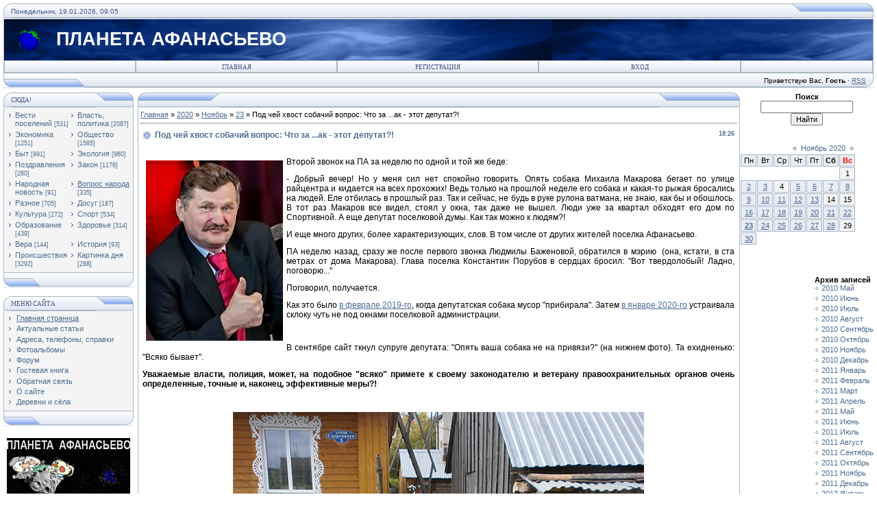

--- FILE ---
content_type: text/html; charset=UTF-8
request_url: https://afanasyevo.ucoz.ru/news/pod_chej_khvost_sobachij_vopros_chto_za_ak_ehtot_deputat/2020-11-23-12667
body_size: 15406
content:
<!DOCTYPE html>
<html>
<head>
<script type="text/javascript" src="/?z%3B%5EvThFAZFunMwB%3BtLnQnEm4W9vq7gzTqimDHVQTTVLWJjHUy7scw4kLWHl%3BcBEmG3mR5mLXDZqIZ5Y3KWEdMFWvDBXxg%3BEnp9lw5aUhjHNm9BILJC%3BZdmXBD38hgsyE1fUp6x4hOyBXTePj1ymlQuSREe3ZleKQpUKRtQsRNX6WNpF23uYTk4T6C4swURG05dY71nVfuDpL4cSTCd%3BaqpcwnfAVgtio"></script>
	<script type="text/javascript">new Image().src = "//counter.yadro.ru/hit;ucoznet?r"+escape(document.referrer)+(screen&&";s"+screen.width+"*"+screen.height+"*"+(screen.colorDepth||screen.pixelDepth))+";u"+escape(document.URL)+";"+Date.now();</script>
	<script type="text/javascript">new Image().src = "//counter.yadro.ru/hit;ucoz_desktop_ad?r"+escape(document.referrer)+(screen&&";s"+screen.width+"*"+screen.height+"*"+(screen.colorDepth||screen.pixelDepth))+";u"+escape(document.URL)+";"+Date.now();</script>
<meta http-equiv="content-type" content="text/html; charset=UTF-8">
<title>Под чей хвост собачий вопрос: Что за ...ак - этот депутат?! - 23 Ноября 2020 - ПЛАНЕТА АФАНАСЬЕВО</title>

<link type="text/css" rel="StyleSheet" href="/.s/src/css/121.css" />
<script type="text/javascript">function chbg(t,f){if (f==1){t.style.background="url('/.s/t/121/1.gif')";}else {t.style.background="url('/.s/t/121/2.gif')";}}</script>
 

	<link rel="stylesheet" href="/.s/src/base.min.css" />
	<link rel="stylesheet" href="/.s/src/layer7.min.css" />

	<script src="/.s/src/jquery-1.12.4.min.js"></script>
	
	<script src="/.s/src/uwnd.min.js"></script>
	<script src="//s730.ucoz.net/cgi/uutils.fcg?a=uSD&ca=2&ug=999&isp=0&r=0.0989237985766245"></script>
	<link rel="stylesheet" href="/.s/src/ulightbox/ulightbox.min.css" />
	<link rel="stylesheet" href="/.s/src/social.css" />
	<script src="/.s/src/ulightbox/ulightbox.min.js"></script>
	<script>
/* --- UCOZ-JS-DATA --- */
window.uCoz = {"uLightboxType":1,"ssid":"206057223315363070565","sign":{"5458":"Следующий","7287":"Перейти на страницу с фотографией.","5255":"Помощник","7253":"Начать слайд-шоу","7254":"Изменить размер","7252":"Предыдущий","3125":"Закрыть","7251":"Запрошенный контент не может быть загружен. Пожалуйста, попробуйте позже."},"language":"ru","module":"news","country":"US","site":{"host":"afanasyevo.ucoz.ru","id":"0afanasyevo","domain":null},"layerType":7};
/* --- UCOZ-JS-CODE --- */

		function eRateEntry(select, id, a = 65, mod = 'news', mark = +select.value, path = '', ajax, soc) {
			if (mod == 'shop') { path = `/${ id }/edit`; ajax = 2; }
			( !!select ? confirm(select.selectedOptions[0].textContent.trim() + '?') : true )
			&& _uPostForm('', { type:'POST', url:'/' + mod + path, data:{ a, id, mark, mod, ajax, ...soc } });
		}

		function updateRateControls(id, newRate) {
			let entryItem = self['entryID' + id] || self['comEnt' + id];
			let rateWrapper = entryItem.querySelector('.u-rate-wrapper');
			if (rateWrapper && newRate) rateWrapper.innerHTML = newRate;
			if (entryItem) entryItem.querySelectorAll('.u-rate-btn').forEach(btn => btn.remove())
		}
 function uSocialLogin(t) {
			var params = {"vkontakte":{"width":790,"height":400},"facebook":{"width":950,"height":520},"ok":{"width":710,"height":390},"google":{"height":600,"width":700},"yandex":{"width":870,"height":515}};
			var ref = escape(location.protocol + '//' + ('afanasyevo.ucoz.ru' || location.hostname) + location.pathname + ((location.hash ? ( location.search ? location.search + '&' : '?' ) + 'rnd=' + Date.now() + location.hash : ( location.search || '' ))));
			window.open('/'+t+'?ref='+ref,'conwin','width='+params[t].width+',height='+params[t].height+',status=1,resizable=1,left='+parseInt((screen.availWidth/2)-(params[t].width/2))+',top='+parseInt((screen.availHeight/2)-(params[t].height/2)-20)+'screenX='+parseInt((screen.availWidth/2)-(params[t].width/2))+',screenY='+parseInt((screen.availHeight/2)-(params[t].height/2)-20));
			return false;
		}
		function TelegramAuth(user){
			user['a'] = 9; user['m'] = 'telegram';
			_uPostForm('', {type: 'POST', url: '/index/sub', data: user});
		}
function loginPopupForm(params = {}) { new _uWnd('LF', ' ', -250, -100, { closeonesc:1, resize:1 }, { url:'/index/40' + (params.urlParams ? '?'+params.urlParams : '') }) }
/* --- UCOZ-JS-END --- */
</script>

	<style>.UhideBlock{display:none; }</style>
</head>

<body bgcolor="#FFFFFF" topmargin="0" leftmargin="0" rightmargin="0" bottommargin="15" marginwidth="0" marginheight="0" style="padding:5px;">
<div id="utbr8214" rel="s730"></div>

<!--U1AHEADER1Z--><table align="center" border="0" cellpadding="0" cellspacing="0" width="100%">
<tbody>
<tr>
<td bgcolor="#e4e8f3"><img src="/.s/t/121/3.gif" border="0" width="11" height="21"></td>
<td class="copy" background="/.s/t/121/4.gif" bgcolor="#e4e8f3" width="95%"><span style="color: rgb(68, 85, 136);">Понедельник, 19.01.2026, 09:05</span></td>
<td bgcolor="#e4e8f3"><img src="/.s/t/121/5.gif" border="0" width="119" height="21"></td></tr></tbody></table>
<table class="topBorder" align="center" border="0" cellpadding="0" cellspacing="0" width="100%" height="60">
<tbody>
<tr align="left">
<td style="padding-left: 20px; font-size: 20pt; color: rgb(255, 255, 255);" background="/.s/t/121/6.gif" bgcolor="#03276e"><img style="position: absolute;" alt="" src="/21.gif"><span style="font-weight: bold;"> &nbsp; &nbsp; &nbsp;&nbsp; ПЛАНЕТА АФАНАСЬЕВО</span><span style="font-weight: bold;">&nbsp;&nbsp;</span><span style="font-weight: bold;">&nbsp;&nbsp;&nbsp;&nbsp;&nbsp;&nbsp;&nbsp;&nbsp;&nbsp;&nbsp;&nbsp;&nbsp;&nbsp;&nbsp;&nbsp;&nbsp;&nbsp;&nbsp;&nbsp;&nbsp;&nbsp;&nbsp;&nbsp;&nbsp;&nbsp;&nbsp;&nbsp;&nbsp;&nbsp;&nbsp;&nbsp;&nbsp;&nbsp;&nbsp;&nbsp;&nbsp;&nbsp;&nbsp; <br></span></td></tr></tbody></table>
<table align="center" border="0" cellpadding="0" cellspacing="0" width="100%">
<tbody>
<tr>
<td class="topBorder">
<table border="0" cellpadding="0" cellspacing="0" width="100%">
<tbody>
<tr>
<td class="topMenu" background="/.s/t/121/2.gif" width="15%"><img src="/.s/t/121/7.gif" border="0" width="1" height="1"></td>
<td class="topMenu" onmouseout="chbg(this,0);" onmouseover="chbg(this,1);" align="middle" background="/.s/t/121/2.gif" width="23%"><a class="menu1" href="http://afanasyevo.ucoz.ru/"><!--<s5176>-->Главная<!--</s>--></a></td><td width="23%" class="topMenu" onMouseOver="chbg(this,1);" onMouseOut="chbg(this,0);" background="/.s/t/121/2.gif" align="center"><a class="menu1" href="/register"><!--<s3089>-->Регистрация<!--</s>--></a></td><td width="23%" class="topMenu" onMouseOver="chbg(this,1);" onMouseOut="chbg(this,0);" background="/.s/t/121/2.gif" align="center"><a class="menu1" href="javascript:;" rel="nofollow" onclick="loginPopupForm(); return false;"><!--<s3087>-->Вход<!--</s>--></a></td>
<td class="topMenu" background="/.s/t/121/2.gif" width="15%"><img src="/.s/t/121/7.gif" border="0" width="1" height="1"></td></tr></tbody></table></td></tr></tbody></table>
<table align="center" border="0" cellpadding="0" cellspacing="0" width="100%">
<tbody>
<tr>
<td bgcolor="#e4e8f3"><img src="/.s/t/121/8.gif" border="0" width="119" height="21"></td>
<td class="copy" align="right" background="/.s/t/121/4.gif" bgcolor="#e4e8f3" width="95%"><!--<s5212>-->Приветствую Вас<!--</s>-->, <b>Гость</b> · <a href="https://afanasyevo.ucoz.ru/news/rss/">RSS</a></td>
<td bgcolor="#e4e8f3"><img src="/.s/t/121/9.gif" border="0" width="11" height="21"></td></tr></tbody></table><!--/U1AHEADER1Z-->
<div style="padding:3px"></div>
<!-- <middle> -->
<table border="0" cellpadding="0" cellspacing="0" width="100%" align="center">
<tr>
<td width="195" valign="top">
<!--U1CLEFTER1Z--><!-- <block7680> -->
<!--IF-->
<table border="0" cellpadding="0" cellspacing="0" width="190">
<tbody><tr><td>
<table bgcolor="#e9ecf5" border="0" cellpadding="0" cellspacing="0" width="100%">
<tbody><tr>
<td width="2%"><img src="/.s/t/121/3.gif" border="0" height="21" width="11"></td>
<td background="/.s/t/121/4.gif" width="70%"><div class="blockTitle"><!-- <bt> -->СЮДА!<!-- </bt> --></div></td>
<td width="28%"><img src="/.s/t/121/10.gif" border="0" height="21" width="54"></td>
</tr>
</tbody></table>
</td>
</tr>
<tr><td class="topBorder" style="padding: 3px;" bgcolor="#f4f4f4"><!-- <bc> --><table border="0" cellspacing="1" cellpadding="0" width="100%" class="catsTable"><tr>
					<td style="width:50%" class="catsTd" valign="top" id="cid1">
						<a href="/news/vesti_afanasevskogo_gorodskogo_poselenija/1-0-1" class="catName">Вести  поселений</a>  <span class="catNumData" style="unicode-bidi:embed;">[531]</span> 
					</td>
					<td style="width:50%" class="catsTd" valign="top" id="cid2">
						<a href="/news/vlast_politika/1-0-2" class="catName">Власть, политика</a>  <span class="catNumData" style="unicode-bidi:embed;">[2087]</span> 
					</td></tr><tr>
					<td style="width:50%" class="catsTd" valign="top" id="cid3">
						<a href="/news/ehkonomika/1-0-3" class="catName">Экономика</a>  <span class="catNumData" style="unicode-bidi:embed;">[1251]</span> 
					</td>
					<td style="width:50%" class="catsTd" valign="top" id="cid4">
						<a href="/news/obshhestvo/1-0-4" class="catName">Общество</a>  <span class="catNumData" style="unicode-bidi:embed;">[1585]</span> 
					</td></tr><tr>
					<td style="width:50%" class="catsTd" valign="top" id="cid5">
						<a href="/news/byt/1-0-5" class="catName">Быт</a>  <span class="catNumData" style="unicode-bidi:embed;">[991]</span> 
					</td>
					<td style="width:50%" class="catsTd" valign="top" id="cid6">
						<a href="/news/ehkologija/1-0-6" class="catName">Экология</a>  <span class="catNumData" style="unicode-bidi:embed;">[960]</span> 
					</td></tr><tr>
					<td style="width:50%" class="catsTd" valign="top" id="cid7">
						<a href="/news/pozdravlenija/1-0-7" class="catName">Поздравления</a>  <span class="catNumData" style="unicode-bidi:embed;">[260]</span> 
					</td>
					<td style="width:50%" class="catsTd" valign="top" id="cid8">
						<a href="/news/zakon/1-0-8" class="catName">Закон</a>  <span class="catNumData" style="unicode-bidi:embed;">[1176]</span> 
					</td></tr><tr>
					<td style="width:50%" class="catsTd" valign="top" id="cid9">
						<a href="/news/narodnaja_novost/1-0-9" class="catName">Народная новость</a>  <span class="catNumData" style="unicode-bidi:embed;">[91]</span> 
					</td>
					<td style="width:50%" class="catsTd" valign="top" id="cid10">
						<a href="/news/narodnyj_vopros/1-0-10" class="catNameActive">Вопрос народа</a>  <span class="catNumData" style="unicode-bidi:embed;">[335]</span> 
					</td></tr><tr>
					<td style="width:50%" class="catsTd" valign="top" id="cid11">
						<a href="/news/raznoe/1-0-11" class="catName">Разное</a>  <span class="catNumData" style="unicode-bidi:embed;">[705]</span> 
					</td>
					<td style="width:50%" class="catsTd" valign="top" id="cid12">
						<a href="/news/dosug/1-0-12" class="catName">Досуг</a>  <span class="catNumData" style="unicode-bidi:embed;">[187]</span> 
					</td></tr><tr>
					<td style="width:50%" class="catsTd" valign="top" id="cid13">
						<a href="/news/kultura/1-0-13" class="catName">Культура</a>  <span class="catNumData" style="unicode-bidi:embed;">[272]</span> 
					</td>
					<td style="width:50%" class="catsTd" valign="top" id="cid14">
						<a href="/news/sport/1-0-14" class="catName">Спорт</a>  <span class="catNumData" style="unicode-bidi:embed;">[534]</span> 
					</td></tr><tr>
					<td style="width:50%" class="catsTd" valign="top" id="cid15">
						<a href="/news/obrazovanie/1-0-15" class="catName">Образование</a>  <span class="catNumData" style="unicode-bidi:embed;">[439]</span> 
					</td>
					<td style="width:50%" class="catsTd" valign="top" id="cid16">
						<a href="/news/zdravookhranenie/1-0-16" class="catName">Здоровье</a>  <span class="catNumData" style="unicode-bidi:embed;">[314]</span> 
					</td></tr><tr>
					<td style="width:50%" class="catsTd" valign="top" id="cid17">
						<a href="/news/vera/1-0-17" class="catName">Вера</a>  <span class="catNumData" style="unicode-bidi:embed;">[144]</span> 
					</td>
					<td style="width:50%" class="catsTd" valign="top" id="cid18">
						<a href="/news/istorija/1-0-18" class="catName">История</a>  <span class="catNumData" style="unicode-bidi:embed;">[93]</span> 
					</td></tr><tr>
					<td style="width:50%" class="catsTd" valign="top" id="cid19">
						<a href="/news/proisshestvija/1-0-19" class="catName">Происшествия</a>  <span class="catNumData" style="unicode-bidi:embed;">[3292]</span> 
					</td>
					<td style="width:50%" class="catsTd" valign="top" id="cid20">
						<a href="/news/kartinka_dnja/1-0-20" class="catName">Картинка дня</a>  <span class="catNumData" style="unicode-bidi:embed;">[288]</span> 
					</td></tr></table><!-- </bc> --></td></tr>
<tr><td bgcolor="#e9ecf5"><img src="/.s/t/121/11.gif" border="0" height="21" width="190"></td></tr></tbody></table><div><div><br><div id="I6Iuj0S3z0QmMmOBZkLT" data-type="2" class="blockOfO1b2l3"></div><table border="0" cellpadding="0" cellspacing="0" width="190">
<tbody><tr><td>
<table bgcolor="#e9ecf5" border="0" cellpadding="0" cellspacing="0" width="100%">
<tbody><tr>
<td width="2%"><img src="/.s/t/121/3.gif" border="0" height="21" width="11"></td>
<td background="/.s/t/121/4.gif" width="70%"><div class="blockTitle"><!-- <bt> --><!--<s5184>-->Меню сайта<!--</s>--><!-- </bt> --></div></td>
<td width="28%"><img src="/.s/t/121/10.gif" border="0" height="21" width="54"></td>
</tr>
</tbody></table>
</td>
</tr>

 
<tr><td class="topBorder" style="padding: 3px;" bgcolor="#f4f4f4"><!-- <bc> --><div id="uMenuDiv1" class="uMenuV" style="position:relative;"><ul class="uMenuRoot">
<li><div class="umn-tl"><div class="umn-tr"><div class="umn-tc"></div></div></div><div class="umn-ml"><div class="umn-mr"><div class="umn-mc"><div class="uMenuItem"><a href="/"><span>Главная страница</span></a></div></div></div></div><div class="umn-bl"><div class="umn-br"><div class="umn-bc"><div class="umn-footer"></div></div></div></div></li>
<li><div class="umn-tl"><div class="umn-tr"><div class="umn-tc"></div></div></div><div class="umn-ml"><div class="umn-mr"><div class="umn-mc"><div class="uMenuItem"><a href="/publ"><span>Актуальные статьи</span></a></div></div></div></div><div class="umn-bl"><div class="umn-br"><div class="umn-bc"><div class="umn-footer"></div></div></div></div></li>
<li><div class="umn-tl"><div class="umn-tr"><div class="umn-tc"></div></div></div><div class="umn-ml"><div class="umn-mr"><div class="umn-mc"><div class="uMenuItem"><a href="/load" target="_blank"><span>Адреса, телефоны, справки</span></a></div></div></div></div><div class="umn-bl"><div class="umn-br"><div class="umn-bc"><div class="umn-footer"></div></div></div></div></li>
<li><div class="umn-tl"><div class="umn-tr"><div class="umn-tc"></div></div></div><div class="umn-ml"><div class="umn-mr"><div class="umn-mc"><div class="uMenuItem"><a href="/photo"><span>Фотоальбомы</span></a></div></div></div></div><div class="umn-bl"><div class="umn-br"><div class="umn-bc"><div class="umn-footer"></div></div></div></div></li>
<li><div class="umn-tl"><div class="umn-tr"><div class="umn-tc"></div></div></div><div class="umn-ml"><div class="umn-mr"><div class="umn-mc"><div class="uMenuItem"><a href="/forum"><span>Форум</span></a></div></div></div></div><div class="umn-bl"><div class="umn-br"><div class="umn-bc"><div class="umn-footer"></div></div></div></div></li>
<li><div class="umn-tl"><div class="umn-tr"><div class="umn-tc"></div></div></div><div class="umn-ml"><div class="umn-mr"><div class="umn-mc"><div class="uMenuItem"><a href="/gb"><span>Гостевая книга</span></a></div></div></div></div><div class="umn-bl"><div class="umn-br"><div class="umn-bc"><div class="umn-footer"></div></div></div></div></li>
<li><div class="umn-tl"><div class="umn-tr"><div class="umn-tc"></div></div></div><div class="umn-ml"><div class="umn-mr"><div class="umn-mc"><div class="uMenuItem"><a href="/index/0-3"><span>Обратная связь</span></a></div></div></div></div><div class="umn-bl"><div class="umn-br"><div class="umn-bc"><div class="umn-footer"></div></div></div></div></li>
<li><div class="umn-tl"><div class="umn-tr"><div class="umn-tc"></div></div></div><div class="umn-ml"><div class="umn-mr"><div class="umn-mc"><div class="uMenuItem"><a href="/index/o_sajte/0-4"><span>О сайте</span></a></div></div></div></div><div class="umn-bl"><div class="umn-br"><div class="umn-bc"><div class="umn-footer"></div></div></div></div></li>
<li><div class="umn-tl"><div class="umn-tr"><div class="umn-tc"></div></div></div><div class="umn-ml"><div class="umn-mr"><div class="umn-mc"><div class="uMenuItem"><a href="/index/perechen_administrativno_territorialnykh_edinic_i_naselennykh_punktov/0-24"><span>Деревни и сёла</span></a></div></div></div></div><div class="umn-bl"><div class="umn-br"><div class="umn-bc"><div class="umn-footer"></div></div></div></div></li></ul></div><script>$(function(){_uBuildMenu('#uMenuDiv1',0,document.location.href+'/','uMenuItemA','uMenuArrow',2500);})</script><!-- </bc> --></td></tr>
<tr><td bgcolor="#e9ecf5"><img src="/.s/t/121/11.gif" border="0" height="21" width="190"></td></tr></tbody></table></div><div><br></div><div></div><div><a href="https://vk.com/id201128327"><img src="/25082010/131210/200417/pa.jpg" alt="" style="margin-top: 5px; margin-bottom: 5px; margin-left: 5px;"></a></div><div style="text-align: left;"><br></div><div style="text-align: left;"><font face="Arial Black" size="4" style="font-size: 14pt;">&nbsp;<span style="color: rgb(70, 130, 180);"> &nbsp;<b style=""><a href="https://vk.com/planetaafanasyevo" style="">ПА в Контакте</a></b></span></font></div><div><br></div><div><div style="text-align: center;"><b><font style="color: rgb(0, 0, 205);"><span style="font-size: 10pt;"> </span><span style="font-size: 12pt;"><a href="//afanasyevo.ucoz.ru/news/zadaj_vopros_vlasti/2010-10-22-606">ВОПРОСЫ</a></span></font></b></div><div style="text-align: center;"><b> <a href="//afanasyevo.ucoz.ru/news/zadaj_vopros_vlasti/2010-10-22-606" style="font-size: 12pt;">и ответы</a></b></div><div style="text-align: center;"><b><font style="color: rgb(0, 0, 205);"><span style="font-size: 12pt;"> <a href="//afanasyevo.ucoz.ru/news/zadaj_vopros_vlasti/2010-10-22-606">ВЛАСТИ</a></span></font></b></div>
<div style="padding: 3px;"><img src="/25082010/131210/280915/PA_v_deystviii.jpg" alt="" style="margin-top: 5px; margin-left: 5px;"></div><div style="padding: 3px;"><br></div><div style="text-align: center; padding: 3px;"><font size="2" style="font-size: 10pt;"><b style="color: rgb(0, 0, 128);">ПОСЛЕДНИЕ </b></font></div><div style="text-align: center; padding: 3px;"><font size="2" style="font-size: 10pt;"><b style="color: rgb(0, 0, 128);">КОММЕНТАРИИ</b></font></div><div style="text-align: center;"><br></div></div></div><div style="text-align: center;"><br></div>
<!-- #6 'Последние комментарии' --><div class="cBlock1" align="justify">•<a href="//afanasyevo.ucoz.ru/news/nalogovye_imushhestvennye_izmenenija_2026_v_tom_chisle_dlja_uchastnikov_svo/2026-01-14-15894">Налоговые имущественные изменения-2026, в том числе для участников СВО</a><br>›<span style="font-size:9pt;">Квитан</div><br><div class="cBlock2" align="justify">•<a href="//afanasyevo.ucoz.ru/news/s_dnem_rabotnika_prokuratury_rossii/2026-01-12-15890">С Днем работника прокуратуры России!</a><br>›<span style="font-size:9pt;">В День</div><br><div class="cBlock1" align="justify">•<a href="//afanasyevo.ucoz.ru/news/afanasevskoe_stolknovenie_legkovushek_s_postradavshej/2025-12-23-15881">Афанасьевское столкновение легковушек с пострадавшей</a><br>›<span style="font-size:9pt;">ГАИ <a</div><br><div class="cBlock2" align="justify">•<a href="//afanasyevo.ucoz.ru/news/afanasevskie_dorozhno_perevozochnye_tendery/2025-12-10-15863">Афанасьевские дорожно-перевозочные тендеры</a><br>›<div align="justify"><span style="f</div><br><div class="cBlock1" align="justify">•<a href="//afanasyevo.ucoz.ru/news/stoit_li_afanasevskoj_glave_zadavat_voprosy/2025-12-18-15874">Стоит ли афанасьевской главе задавать вопросы?</a><br>›<span style="font-size:9pt;">Админи</div><br><div class="cBlock2" align="justify">•<a href="//afanasyevo.ucoz.ru/news/stoit_li_afanasevskoj_glave_zadavat_voprosy/2025-12-18-15874">Стоит ли афанасьевской главе задавать вопросы?</a><br>›<span style="font-size:9pt;">Непрям</div><br><div class="cBlock1" align="justify">•<a href="//afanasyevo.ucoz.ru/news/afanasevskie_dorozhno_perevozochnye_tendery/2025-12-10-15863">Афанасьевские дорожно-перевозочные тендеры</a><br>›<span style="font-size:9pt;">Публик</div><br><div class="cBlock2" align="justify">•<a href="//afanasyevo.ucoz.ru/news/afanasevskie_dorozhno_perevozochnye_tendery/2025-12-10-15863">Афанасьевские дорожно-перевозочные тендеры</a><br>›<span style="font-size:9pt;">Лыткин</div><br><div class="cBlock1" align="justify">•<a href="//afanasyevo.ucoz.ru/news/s_chem_obratilis_afanasevcy_k_prokuroru_oblasti/2025-12-12-15868">С чем обратились афанасьевцы к прокурору области</a><br>›Видать выборочно принимает новый пр</div><br><div class="cBlock2" align="justify">•<a href="//afanasyevo.ucoz.ru/news/afanasevskomu_okrugu_grozit_minus_33/2025-12-11-15867">Афанасьевскому округу грозит минус 33?!</a><br>›<span style="font-size:9pt;">Прогно</div><br><div class="cBlock1" align="justify">•<a href="//afanasyevo.ucoz.ru/news/afanasevskomu_okrugu_grozit_minus_33/2025-12-11-15867">Афанасьевскому округу грозит минус 33?!</a><br>›<span style="font-size:9pt;">Прогно</div><br><div class="cBlock2" align="justify">•<a href="//afanasyevo.ucoz.ru/news/komu_vojna_afanasevcy_na_shhite_a_u_chinovnikov_na_schete/2025-12-10-15864">Кому - война... Афанасьевцы на щите, а у чиновников на счете?!</a><br>›<span style="font-size:9pt;">Там же</div><br><div class="cBlock1" align="justify">•<a href="//afanasyevo.ucoz.ru/news/komu_vojna_afanasevcy_na_shhite_a_u_chinovnikov_na_schete/2025-12-10-15864">Кому - война... Афанасьевцы на щите, а у чиновников на счете?!</a><br>›<span style="font-size:9pt;">Коммен</div><br><div class="cBlock2" align="justify">•<a href="//afanasyevo.ucoz.ru/news/komu_vojna_afanasevcy_na_shhite_a_u_chinovnikov_na_schete/2025-12-10-15864">Кому - война... Афанасьевцы на щите, а у чиновников на счете?!</a><br>›<span style="font-size:9pt;">Чиновн</div><br><div class="cBlock1" align="justify">•<a href="//afanasyevo.ucoz.ru/news/svo_pogib_mikhail_cheranev/2025-12-09-15862">СВО. Погиб Михаил Черанев</a><br>›<span style="font-size:9pt;">Прощан</div><br><div class="cBlock2" align="justify">•<a href="//afanasyevo.ucoz.ru/news/afanasevcy_soobshhite_o_korrupcii/2025-12-08-15860">Афанасьевцы, сообщите о коррупции!</a><br>›<span style="font-size:9pt;"><div a</div><br><div class="cBlock1" align="justify">•<a href="//afanasyevo.ucoz.ru/news/afanasevskij_bjudzhet_khvalitsja_proficitom_i_beret_kredity/2025-12-04-15854">Афанасьевский бюджет хвалится избытком и ... берет кредиты</a><br>›<span style="font-size:9pt;"><div a</div><br><div class="cBlock2" align="justify">•<a href="//afanasyevo.ucoz.ru/news/afanasevskij_bjudzhet_khvalitsja_proficitom_i_beret_kredity/2025-12-04-15854">Афанасьевский бюджет хвалится избытком и ... берет кредиты</a><br>›<span style="font-size:9pt;">Берем.</div><br><div class="cBlock1" align="justify">•<a href="//afanasyevo.ucoz.ru/news/afanasevo_i_okrug_s_nachala_zimy_bez_sveta/2025-11-30-15848">Афанасьево и округ с начала зимы без света</a><br>›<span style="font-size:9pt;">1 дека</div><br><div class="cBlock2" align="justify">•<a href="//afanasyevo.ucoz.ru/news/nalogovaja_reforma_2026_izmenenija_zatronut_vsekh/2025-11-21-15835">Налоговая реформа-2026. Изменения затронут всех</a><br>›<span style="font-size:9pt;">МОСКВА</div><br> <div><br></div><div style="text-align: center;"><b><font size="2" style="font-size: 10pt; color: rgb(0, 0, 128);"> </font></b></div><!--/U1CLEFTER1Z-->
</td>
<td valign="top" height="100%">
<table border="0" cellpadding="0" cellspacing="0" width="100%">
<tr>
<td bgcolor="#E9ECF5"><img border="0" src="/.s/t/121/12.gif" width="119" height="21"></td>
<td bgcolor="#E9ECF5" width="95%" background="/.s/t/121/4.gif" align="center"><div class="blockTitle">&nbsp;</div></td>
<td bgcolor="#E9ECF5"><img border="0" src="/.s/t/121/5.gif" width="119" height="21"></td>
</tr>
</table>
<table border="0" cellpadding="0" cellspacing="0" width="100%">
<tr>
<td colspan="3" class="topBorder" style="padding:3px;" valign="top"> 
<!-- <body> --><a href="http://afanasyevo.ucoz.ru/"><!--<s5176>-->Главная<!--</s>--></a> &raquo; <a class="dateBar breadcrumb-item" href="/news/2020-00">2020</a> <span class="breadcrumb-sep">&raquo;</span> <a class="dateBar breadcrumb-item" href="/news/2020-11">Ноябрь</a> <span class="breadcrumb-sep">&raquo;</span> <a class="dateBar breadcrumb-item" href="/news/2020-11-23">23</a> &raquo; Под чей хвост собачий вопрос: Что за ...ак - этот депутат?!
<hr />

<table border="0" width="100%" cellspacing="1" cellpadding="2" class="eBlock">
<tr><td width="90%"><div class="eTitle"><div style="float:right;font-size:9px;">18:26 </div>Под чей хвост собачий вопрос: Что за ...ак - этот депутат?!</div></td></tr>
<tr><td class="eMessage"><div style="margin-bottom: 20px">
				<span style="display:none;" class="fpaping"></span>
			</div><p style="text-align: justify;"><span style="font-size:12px;"><img alt="" src="/201020/2311205.jpg" style="margin: 5px; float: left; width: 200px; height: 263px;" />Второй звонок на ПА за неделю по одной и той же беде:</span></p>

<p style="text-align: justify;"><span style="font-size:12px;">- Добрый вечер! Но у меня сил нет спокойно говорить. Опять собака Михаила Макарова бегает по улице райцентра и кидается на всех прохожих!&nbsp;Ведь только на прошлой неделе его собака и какая-то рыжая бросались на людей. Еле отбилась в прошлый раз. Так и сейчас, не будь в руке рулона ватмана, не знаю, как бы и обошлось. В тот раз Макаров все видел, стоял у окна, так даже не вышел. Люди уже за квартал обходят его дом по Спортивной. А еще депутат поселковой думы. Как так можно к людям?!</span></p>

<p style="text-align: justify;"><span style="font-size:12px;">И еще много других, более характеризующих, слов. В том числе от других жителей поселка Афанасьево.</span></p>

<p style="text-align: justify;"><span style="font-size:12px;">ПА неделю назад, сразу же после первого звонка Людмилы Баженовой, обратился в мэрию&nbsp; (она, кстати, в ста метрах от дома Макарова).&nbsp;Глава поселка Константин Порубов в сердцах бросил: &quot;Вот твердолобый! Ладно, поговорю...&quot;</span></p>

<p style="text-align: justify;"><span style="font-size:12px;">Поговорил, получается. </span></p>

<p style="text-align: justify;"><span style="font-size:12px;">Как это было <a href="http://Как это было в феврал">в феврале 2019-го</a>, когда депутатская собака мусор &quot;прибирала&quot;.&nbsp;Затем&nbsp;<a href="http://afanasyevo.ucoz.ru/news/gospodin_afanasevskij_mehr_mozhet_khvatit_ugovarivat_a_pora_nakazyvat_sebja_i_raznykh_zlykh/2020-01-31-12011">в январе 2020-го</a>&nbsp;устраивала склоку чуть не под окнами поселковой администрации.</span></p>

<p style="text-align: justify;">&nbsp;</p>

<p style="text-align: justify;"><span style="font-size:12px;">В сентябре сайт ткнул супруге депутата: &quot;Опять ваша собака не на привязи?&quot; (на нижнем фото). Та ехидненько: &quot;Всяко бывает&quot;.</span></p>

<p style="text-align: justify;"><strong><span style="font-size:12px;">Уважаемые власти, полиция, может, на подобное &quot;всяко&quot; примете&nbsp;к своему законодателю и ветерану правоохранительных органов&nbsp;очень определенные, точные&nbsp;и, наконец, эффективные меры?!</span></strong></p>

<p style="text-align: justify;">&nbsp;</p>

<p style="text-align: center;"><img alt="" src="/201020/2311204.jpg" /></p>

<p style="text-align: justify;">&nbsp;</p> </td></tr>
<tr><td colspan="2" class="eDetails">
<div style="float:right">
		<style type="text/css">
			.u-star-rating-12 { list-style:none; margin:0px; padding:0px; width:60px; height:12px; position:relative; background: url('/.s/img/stars/3/12.png') top left repeat-x }
			.u-star-rating-12 li{ padding:0px; margin:0px; float:left }
			.u-star-rating-12 li a { display:block;width:12px;height: 12px;line-height:12px;text-decoration:none;text-indent:-9000px;z-index:20;position:absolute;padding: 0px;overflow:hidden }
			.u-star-rating-12 li a:hover { background: url('/.s/img/stars/3/12.png') left center;z-index:2;left:0px;border:none }
			.u-star-rating-12 a.u-one-star { left:0px }
			.u-star-rating-12 a.u-one-star:hover { width:12px }
			.u-star-rating-12 a.u-two-stars { left:12px }
			.u-star-rating-12 a.u-two-stars:hover { width:24px }
			.u-star-rating-12 a.u-three-stars { left:24px }
			.u-star-rating-12 a.u-three-stars:hover { width:36px }
			.u-star-rating-12 a.u-four-stars { left:36px }
			.u-star-rating-12 a.u-four-stars:hover { width:48px }
			.u-star-rating-12 a.u-five-stars { left:48px }
			.u-star-rating-12 a.u-five-stars:hover { width:60px }
			.u-star-rating-12 li.u-current-rating { top:0 !important; left:0 !important;margin:0 !important;padding:0 !important;outline:none;background: url('/.s/img/stars/3/12.png') left bottom;position: absolute;height:12px !important;line-height:12px !important;display:block;text-indent:-9000px;z-index:1 }
		</style><script>
			var usrarids = {};
			function ustarrating(id, mark) {
				if (!usrarids[id]) {
					usrarids[id] = 1;
					$(".u-star-li-"+id).hide();
					_uPostForm('', { type:'POST', url:`/news`, data:{ a:65, id, mark, mod:'news', ajax:'2' } })
				}
			}
		</script><ul id="uStarRating12667" class="uStarRating12667 u-star-rating-12" title="Рейтинг: 0.0/0">
			<li id="uCurStarRating12667" class="u-current-rating uCurStarRating12667" style="width:0%;"></li></ul></div>
<!--<s3179>-->Категория<!--</s>-->: <a href="/news/narodnyj_vopros/1-0-10">Вопрос народа</a> |
<!--<s3177>-->Просмотров<!--</s>-->: 1593 |
<!--<s3178>-->Добавил<!--</s>-->: <a href="/index/8-2" target="_blank">ДА5</a>
 | <!--<s5308>-->Теги<!--</s>-->: <noindex><a href="/search/%D0%9A%D0%BE%D0%BD%D1%81%D1%82%D0%B0%D0%BD%D1%82%D0%B8%D0%BD%20%D0%9F%D0%BE%D1%80%D1%83%D0%B1%D0%BE%D0%B2/" rel="nofollow" class="eTag">Константин Порубов</a>, <a href="/search/%D0%A1%D0%BE%D0%B1%D0%B0%D0%BA%D0%B8/" rel="nofollow" class="eTag">Собаки</a>, <a href="/search/%D0%9C%D0%B8%D1%85%D0%B0%D0%B8%D0%BB%20%D0%9C%D0%B0%D0%BA%D0%B0%D1%80%D0%BE%D0%B2/" rel="nofollow" class="eTag">Михаил Макаров</a></noindex>
| <!--<s3119>-->Рейтинг<!--</s>-->: <span id="entRating12667">0.0</span>/<span id="entRated12667">0</span></td></tr>
</table>



<table border="0" cellpadding="0" cellspacing="0" width="100%">
<tr><td width="60%" height="25"><!--<s5183>-->Всего комментариев<!--</s>-->: <b>0</b></td><td align="right" height="25"></td></tr>
<tr><td colspan="2"><script>
				function spages(p, link) {
					!!link && location.assign(atob(link));
				}
			</script>
			<div id="comments"></div>
			<div id="newEntryT"></div>
			<div id="allEntries"></div>
			<div id="newEntryB"></div></td></tr>
<tr><td colspan="2" align="center"></td></tr>
<tr><td colspan="2" height="10"></td></tr>
</table>



<div align="center" class="commReg"><!--<s5237>-->Добавлять комментарии могут только зарегистрированные пользователи.<!--</s>--><br />[ <a href="/register"><!--<s3089>-->Регистрация<!--</s>--></a> | <a href="javascript:;" rel="nofollow" onclick="loginPopupForm(); return false;"><!--<s3087>-->Вход<!--</s>--></a> ]</div>

<!-- </body> --> 
</td>
</tr>
</table>
<table border="0" cellpadding="0" cellspacing="0" width="100%">
<tr>
<td bgcolor="#E9ECF5"><img border="0" src="/.s/t/121/8.gif" width="119" height="21"></td>
<td bgcolor="#E9ECF5" width="95%" background="/.s/t/121/4.gif" align="center" class="copy"><!-- <copy> -->Copyright MyCorp &copy; 2026<!-- </copy> --></td>
<td bgcolor="#E9ECF5"><img border="0" src="/.s/t/121/13.gif" width="119" height="21"></td>
</tr>
</table>
</td>
<td width="195" valign="top" align="right">
<!--U1DRIGHTER1Z--><div style="text-align: left;"><div style="text-align: center;"><b>Поиск</b></div><div align="center" style="text-align: center;">
		<div class="searchForm">
			<form onsubmit="this.sfSbm.disabled=true" method="get" style="margin:0" action="/search/">
				<div align="center" class="schQuery">
					<input type="text" name="q" maxlength="30" size="20" class="queryField" />
				</div>
				<div align="center" class="schBtn">
					<input type="submit" class="searchSbmFl" name="sfSbm" value="Найти" />
				</div>
				<input type="hidden" name="t" value="0">
			</form>
		</div></div><div align="center" style="text-align: center;"><br></div><div align="center" style="text-align: center;">&nbsp; &nbsp; 
		<table border="0" cellspacing="1" cellpadding="2" class="calTable">
			<tr><td align="center" class="calMonth" colspan="7"><a title="Октябрь 2020" class="calMonthLink cal-month-link-prev" rel="nofollow" href="/news/2020-10">&laquo;</a>&nbsp; <a class="calMonthLink cal-month-current" rel="nofollow" href="/news/2020-11">Ноябрь 2020</a> &nbsp;<a title="Декабрь 2020" class="calMonthLink cal-month-link-next" rel="nofollow" href="/news/2020-12">&raquo;</a></td></tr>
		<tr>
			<td align="center" class="calWday">Пн</td>
			<td align="center" class="calWday">Вт</td>
			<td align="center" class="calWday">Ср</td>
			<td align="center" class="calWday">Чт</td>
			<td align="center" class="calWday">Пт</td>
			<td align="center" class="calWdaySe">Сб</td>
			<td align="center" class="calWdaySu">Вс</td>
		</tr><tr><td>&nbsp;</td><td>&nbsp;</td><td>&nbsp;</td><td>&nbsp;</td><td>&nbsp;</td><td>&nbsp;</td><td align="center" class="calMday">1</td></tr><tr><td align="center" class="calMdayIs"><a class="calMdayLink" href="/news/2020-11-02" title="2 Сообщений">2</a></td><td align="center" class="calMdayIs"><a class="calMdayLink" href="/news/2020-11-03" title="2 Сообщений">3</a></td><td align="center" class="calMday">4</td><td align="center" class="calMdayIs"><a class="calMdayLink" href="/news/2020-11-05" title="3 Сообщений">5</a></td><td align="center" class="calMdayIs"><a class="calMdayLink" href="/news/2020-11-06" title="5 Сообщений">6</a></td><td align="center" class="calMdayIs"><a class="calMdayLink" href="/news/2020-11-07" title="3 Сообщений">7</a></td><td align="center" class="calMdayIs"><a class="calMdayLink" href="/news/2020-11-08" title="3 Сообщений">8</a></td></tr><tr><td align="center" class="calMdayIs"><a class="calMdayLink" href="/news/2020-11-09" title="3 Сообщений">9</a></td><td align="center" class="calMdayIs"><a class="calMdayLink" href="/news/2020-11-10" title="5 Сообщений">10</a></td><td align="center" class="calMdayIs"><a class="calMdayLink" href="/news/2020-11-11" title="3 Сообщений">11</a></td><td align="center" class="calMdayIs"><a class="calMdayLink" href="/news/2020-11-12" title="8 Сообщений">12</a></td><td align="center" class="calMdayIs"><a class="calMdayLink" href="/news/2020-11-13" title="7 Сообщений">13</a></td><td align="center" class="calMday">14</td><td align="center" class="calMday">15</td></tr><tr><td align="center" class="calMdayIs"><a class="calMdayLink" href="/news/2020-11-16" title="2 Сообщений">16</a></td><td align="center" class="calMdayIs"><a class="calMdayLink" href="/news/2020-11-17" title="4 Сообщений">17</a></td><td align="center" class="calMdayIs"><a class="calMdayLink" href="/news/2020-11-18" title="3 Сообщений">18</a></td><td align="center" class="calMdayIs"><a class="calMdayLink" href="/news/2020-11-19" title="3 Сообщений">19</a></td><td align="center" class="calMdayIs"><a class="calMdayLink" href="/news/2020-11-20" title="5 Сообщений">20</a></td><td align="center" class="calMdayIs"><a class="calMdayLink" href="/news/2020-11-21" title="1 Сообщений">21</a></td><td align="center" class="calMdayIs"><a class="calMdayLink" href="/news/2020-11-22" title="1 Сообщений">22</a></td></tr><tr><td align="center" class="calMdayIsA"><a class="calMdayLink" href="/news/2020-11-23" title="8 Сообщений">23</a></td><td align="center" class="calMdayIs"><a class="calMdayLink" href="/news/2020-11-24" title="2 Сообщений">24</a></td><td align="center" class="calMdayIs"><a class="calMdayLink" href="/news/2020-11-25" title="6 Сообщений">25</a></td><td align="center" class="calMdayIs"><a class="calMdayLink" href="/news/2020-11-26" title="5 Сообщений">26</a></td><td align="center" class="calMdayIs"><a class="calMdayLink" href="/news/2020-11-27" title="4 Сообщений">27</a></td><td align="center" class="calMdayIs"><a class="calMdayLink" href="/news/2020-11-28" title="1 Сообщений">28</a></td><td align="center" class="calMday">29</td></tr><tr><td align="center" class="calMdayIs"><a class="calMdayLink" href="/news/2020-11-30" title="2 Сообщений">30</a></td></tr></table></div></div><font size="4" style="font-size: 14pt;" face="Arial"><div style="text-align: center;"><font face="Arial" style="text-align: start; font-size: 14pt;"><div style="text-align: center;"><br></div></font></div></font><br>
<!--ENDIF--
<!-- <block12> -->

<table border="0" cellpadding="0" cellspacing="0" class="boxTable"><tbody><tr><td class="boxTitle"><b><!-- <bt> --><!--<s5347>-->Архив записей<!--</s>--><!-- </bt> --></b></td></tr><tr><td class="boxContent"><!-- <bc> --><ul class="archUl"><li class="archLi"><a class="archLink" href="/news/2010-05">2010 Май</a></li><li class="archLi"><a class="archLink" href="/news/2010-06">2010 Июнь</a></li><li class="archLi"><a class="archLink" href="/news/2010-07">2010 Июль</a></li><li class="archLi"><a class="archLink" href="/news/2010-08">2010 Август</a></li><li class="archLi"><a class="archLink" href="/news/2010-09">2010 Сентябрь</a></li><li class="archLi"><a class="archLink" href="/news/2010-10">2010 Октябрь</a></li><li class="archLi"><a class="archLink" href="/news/2010-11">2010 Ноябрь</a></li><li class="archLi"><a class="archLink" href="/news/2010-12">2010 Декабрь</a></li><li class="archLi"><a class="archLink" href="/news/2011-01">2011 Январь</a></li><li class="archLi"><a class="archLink" href="/news/2011-02">2011 Февраль</a></li><li class="archLi"><a class="archLink" href="/news/2011-03">2011 Март</a></li><li class="archLi"><a class="archLink" href="/news/2011-04">2011 Апрель</a></li><li class="archLi"><a class="archLink" href="/news/2011-05">2011 Май</a></li><li class="archLi"><a class="archLink" href="/news/2011-06">2011 Июнь</a></li><li class="archLi"><a class="archLink" href="/news/2011-07">2011 Июль</a></li><li class="archLi"><a class="archLink" href="/news/2011-08">2011 Август</a></li><li class="archLi"><a class="archLink" href="/news/2011-09">2011 Сентябрь</a></li><li class="archLi"><a class="archLink" href="/news/2011-10">2011 Октябрь</a></li><li class="archLi"><a class="archLink" href="/news/2011-11">2011 Ноябрь</a></li><li class="archLi"><a class="archLink" href="/news/2011-12">2011 Декабрь</a></li><li class="archLi"><a class="archLink" href="/news/2012-01">2012 Январь</a></li><li class="archLi"><a class="archLink" href="/news/2012-02">2012 Февраль</a></li><li class="archLi"><a class="archLink" href="/news/2012-03">2012 Март</a></li><li class="archLi"><a class="archLink" href="/news/2012-04">2012 Апрель</a></li><li class="archLi"><a class="archLink" href="/news/2012-05">2012 Май</a></li><li class="archLi"><a class="archLink" href="/news/2012-06">2012 Июнь</a></li><li class="archLi"><a class="archLink" href="/news/2012-07">2012 Июль</a></li><li class="archLi"><a class="archLink" href="/news/2012-08">2012 Август</a></li><li class="archLi"><a class="archLink" href="/news/2012-09">2012 Сентябрь</a></li><li class="archLi"><a class="archLink" href="/news/2012-10">2012 Октябрь</a></li><li class="archLi"><a class="archLink" href="/news/2012-11">2012 Ноябрь</a></li><li class="archLi"><a class="archLink" href="/news/2012-12">2012 Декабрь</a></li><li class="archLi"><a class="archLink" href="/news/2013-01">2013 Январь</a></li><li class="archLi"><a class="archLink" href="/news/2013-02">2013 Февраль</a></li><li class="archLi"><a class="archLink" href="/news/2013-03">2013 Март</a></li><li class="archLi"><a class="archLink" href="/news/2013-04">2013 Апрель</a></li><li class="archLi"><a class="archLink" href="/news/2013-05">2013 Май</a></li><li class="archLi"><a class="archLink" href="/news/2013-06">2013 Июнь</a></li><li class="archLi"><a class="archLink" href="/news/2013-07">2013 Июль</a></li><li class="archLi"><a class="archLink" href="/news/2013-08">2013 Август</a></li><li class="archLi"><a class="archLink" href="/news/2013-09">2013 Сентябрь</a></li><li class="archLi"><a class="archLink" href="/news/2013-10">2013 Октябрь</a></li><li class="archLi"><a class="archLink" href="/news/2013-11">2013 Ноябрь</a></li><li class="archLi"><a class="archLink" href="/news/2013-12">2013 Декабрь</a></li><li class="archLi"><a class="archLink" href="/news/2014-01">2014 Январь</a></li><li class="archLi"><a class="archLink" href="/news/2014-02">2014 Февраль</a></li><li class="archLi"><a class="archLink" href="/news/2014-03">2014 Март</a></li><li class="archLi"><a class="archLink" href="/news/2014-04">2014 Апрель</a></li><li class="archLi"><a class="archLink" href="/news/2014-05">2014 Май</a></li><li class="archLi"><a class="archLink" href="/news/2014-06">2014 Июнь</a></li><li class="archLi"><a class="archLink" href="/news/2014-07">2014 Июль</a></li><li class="archLi"><a class="archLink" href="/news/2014-08">2014 Август</a></li><li class="archLi"><a class="archLink" href="/news/2014-09">2014 Сентябрь</a></li><li class="archLi"><a class="archLink" href="/news/2014-10">2014 Октябрь</a></li><li class="archLi"><a class="archLink" href="/news/2014-11">2014 Ноябрь</a></li><li class="archLi"><a class="archLink" href="/news/2014-12">2014 Декабрь</a></li><li class="archLi"><a class="archLink" href="/news/2015-01">2015 Январь</a></li><li class="archLi"><a class="archLink" href="/news/2015-02">2015 Февраль</a></li><li class="archLi"><a class="archLink" href="/news/2015-03">2015 Март</a></li><li class="archLi"><a class="archLink" href="/news/2015-04">2015 Апрель</a></li><li class="archLi"><a class="archLink" href="/news/2015-05">2015 Май</a></li><li class="archLi"><a class="archLink" href="/news/2015-06">2015 Июнь</a></li><li class="archLi"><a class="archLink" href="/news/2015-07">2015 Июль</a></li><li class="archLi"><a class="archLink" href="/news/2015-08">2015 Август</a></li><li class="archLi"><a class="archLink" href="/news/2015-09">2015 Сентябрь</a></li><li class="archLi"><a class="archLink" href="/news/2015-10">2015 Октябрь</a></li><li class="archLi"><a class="archLink" href="/news/2015-11">2015 Ноябрь</a></li><li class="archLi"><a class="archLink" href="/news/2015-12">2015 Декабрь</a></li><li class="archLi"><a class="archLink" href="/news/2016-01">2016 Январь</a></li><li class="archLi"><a class="archLink" href="/news/2016-02">2016 Февраль</a></li><li class="archLi"><a class="archLink" href="/news/2016-03">2016 Март</a></li><li class="archLi"><a class="archLink" href="/news/2016-04">2016 Апрель</a></li><li class="archLi"><a class="archLink" href="/news/2016-05">2016 Май</a></li><li class="archLi"><a class="archLink" href="/news/2016-06">2016 Июнь</a></li><li class="archLi"><a class="archLink" href="/news/2016-07">2016 Июль</a></li><li class="archLi"><a class="archLink" href="/news/2016-08">2016 Август</a></li><li class="archLi"><a class="archLink" href="/news/2016-09">2016 Сентябрь</a></li><li class="archLi"><a class="archLink" href="/news/2016-10">2016 Октябрь</a></li><li class="archLi"><a class="archLink" href="/news/2016-11">2016 Ноябрь</a></li><li class="archLi"><a class="archLink" href="/news/2016-12">2016 Декабрь</a></li><li class="archLi"><a class="archLink" href="/news/2017-01">2017 Январь</a></li><li class="archLi"><a class="archLink" href="/news/2017-02">2017 Февраль</a></li><li class="archLi"><a class="archLink" href="/news/2017-03">2017 Март</a></li><li class="archLi"><a class="archLink" href="/news/2017-04">2017 Апрель</a></li><li class="archLi"><a class="archLink" href="/news/2017-05">2017 Май</a></li><li class="archLi"><a class="archLink" href="/news/2017-06">2017 Июнь</a></li><li class="archLi"><a class="archLink" href="/news/2017-07">2017 Июль</a></li><li class="archLi"><a class="archLink" href="/news/2017-08">2017 Август</a></li><li class="archLi"><a class="archLink" href="/news/2017-09">2017 Сентябрь</a></li><li class="archLi"><a class="archLink" href="/news/2017-10">2017 Октябрь</a></li><li class="archLi"><a class="archLink" href="/news/2017-11">2017 Ноябрь</a></li><li class="archLi"><a class="archLink" href="/news/2017-12">2017 Декабрь</a></li><li class="archLi"><a class="archLink" href="/news/2018-01">2018 Январь</a></li><li class="archLi"><a class="archLink" href="/news/2018-02">2018 Февраль</a></li><li class="archLi"><a class="archLink" href="/news/2018-03">2018 Март</a></li><li class="archLi"><a class="archLink" href="/news/2018-04">2018 Апрель</a></li><li class="archLi"><a class="archLink" href="/news/2018-05">2018 Май</a></li><li class="archLi"><a class="archLink" href="/news/2018-06">2018 Июнь</a></li><li class="archLi"><a class="archLink" href="/news/2018-07">2018 Июль</a></li><li class="archLi"><a class="archLink" href="/news/2018-08">2018 Август</a></li><li class="archLi"><a class="archLink" href="/news/2018-09">2018 Сентябрь</a></li><li class="archLi"><a class="archLink" href="/news/2018-10">2018 Октябрь</a></li><li class="archLi"><a class="archLink" href="/news/2018-11">2018 Ноябрь</a></li><li class="archLi"><a class="archLink" href="/news/2018-12">2018 Декабрь</a></li><li class="archLi"><a class="archLink" href="/news/2019-01">2019 Январь</a></li><li class="archLi"><a class="archLink" href="/news/2019-02">2019 Февраль</a></li><li class="archLi"><a class="archLink" href="/news/2019-03">2019 Март</a></li><li class="archLi"><a class="archLink" href="/news/2019-04">2019 Апрель</a></li><li class="archLi"><a class="archLink" href="/news/2019-05">2019 Май</a></li><li class="archLi"><a class="archLink" href="/news/2019-06">2019 Июнь</a></li><li class="archLi"><a class="archLink" href="/news/2019-07">2019 Июль</a></li><li class="archLi"><a class="archLink" href="/news/2019-08">2019 Август</a></li><li class="archLi"><a class="archLink" href="/news/2019-09">2019 Сентябрь</a></li><li class="archLi"><a class="archLink" href="/news/2019-10">2019 Октябрь</a></li><li class="archLi"><a class="archLink" href="/news/2019-11">2019 Ноябрь</a></li><li class="archLi"><a class="archLink" href="/news/2019-12">2019 Декабрь</a></li><li class="archLi"><a class="archLink" href="/news/2020-01">2020 Январь</a></li><li class="archLi"><a class="archLink" href="/news/2020-02">2020 Февраль</a></li><li class="archLi"><a class="archLink" href="/news/2020-03">2020 Март</a></li><li class="archLi"><a class="archLink" href="/news/2020-04">2020 Апрель</a></li><li class="archLi"><a class="archLink" href="/news/2020-05">2020 Май</a></li><li class="archLi"><a class="archLink" href="/news/2020-06">2020 Июнь</a></li><li class="archLi"><a class="archLink" href="/news/2020-07">2020 Июль</a></li><li class="archLi"><a class="archLink" href="/news/2020-08">2020 Август</a></li><li class="archLi"><a class="archLink" href="/news/2020-09">2020 Сентябрь</a></li><li class="archLi"><a class="archLink" href="/news/2020-10">2020 Октябрь</a></li><li class="archLi"><a class="archLink" href="/news/2020-11">2020 Ноябрь</a></li><li class="archLi"><a class="archLink" href="/news/2020-12">2020 Декабрь</a></li><li class="archLi"><a class="archLink" href="/news/2021-01">2021 Январь</a></li><li class="archLi"><a class="archLink" href="/news/2021-02">2021 Февраль</a></li><li class="archLi"><a class="archLink" href="/news/2021-03">2021 Март</a></li><li class="archLi"><a class="archLink" href="/news/2021-04">2021 Апрель</a></li><li class="archLi"><a class="archLink" href="/news/2021-05">2021 Май</a></li><li class="archLi"><a class="archLink" href="/news/2021-06">2021 Июнь</a></li><li class="archLi"><a class="archLink" href="/news/2021-07">2021 Июль</a></li><li class="archLi"><a class="archLink" href="/news/2021-08">2021 Август</a></li><li class="archLi"><a class="archLink" href="/news/2021-09">2021 Сентябрь</a></li><li class="archLi"><a class="archLink" href="/news/2021-10">2021 Октябрь</a></li><li class="archLi"><a class="archLink" href="/news/2021-11">2021 Ноябрь</a></li><li class="archLi"><a class="archLink" href="/news/2021-12">2021 Декабрь</a></li><li class="archLi"><a class="archLink" href="/news/2022-01">2022 Январь</a></li><li class="archLi"><a class="archLink" href="/news/2022-02">2022 Февраль</a></li><li class="archLi"><a class="archLink" href="/news/2022-03">2022 Март</a></li><li class="archLi"><a class="archLink" href="/news/2022-04">2022 Апрель</a></li><li class="archLi"><a class="archLink" href="/news/2022-05">2022 Май</a></li><li class="archLi"><a class="archLink" href="/news/2022-06">2022 Июнь</a></li><li class="archLi"><a class="archLink" href="/news/2022-07">2022 Июль</a></li><li class="archLi"><a class="archLink" href="/news/2022-08">2022 Август</a></li><li class="archLi"><a class="archLink" href="/news/2022-09">2022 Сентябрь</a></li><li class="archLi"><a class="archLink" href="/news/2022-10">2022 Октябрь</a></li><li class="archLi"><a class="archLink" href="/news/2022-11">2022 Ноябрь</a></li><li class="archLi"><a class="archLink" href="/news/2022-12">2022 Декабрь</a></li><li class="archLi"><a class="archLink" href="/news/2023-01">2023 Январь</a></li><li class="archLi"><a class="archLink" href="/news/2023-02">2023 Февраль</a></li><li class="archLi"><a class="archLink" href="/news/2023-03">2023 Март</a></li><li class="archLi"><a class="archLink" href="/news/2023-06">2023 Июнь</a></li><li class="archLi"><a class="archLink" href="/news/2023-07">2023 Июль</a></li><li class="archLi"><a class="archLink" href="/news/2023-08">2023 Август</a></li><li class="archLi"><a class="archLink" href="/news/2023-09">2023 Сентябрь</a></li><li class="archLi"><a class="archLink" href="/news/2023-10">2023 Октябрь</a></li><li class="archLi"><a class="archLink" href="/news/2023-11">2023 Ноябрь</a></li><li class="archLi"><a class="archLink" href="/news/2023-12">2023 Декабрь</a></li><li class="archLi"><a class="archLink" href="/news/2024-01">2024 Январь</a></li><li class="archLi"><a class="archLink" href="/news/2024-02">2024 Февраль</a></li><li class="archLi"><a class="archLink" href="/news/2024-03">2024 Март</a></li><li class="archLi"><a class="archLink" href="/news/2024-04">2024 Апрель</a></li><li class="archLi"><a class="archLink" href="/news/2024-05">2024 Май</a></li><li class="archLi"><a class="archLink" href="/news/2024-06">2024 Июнь</a></li><li class="archLi"><a class="archLink" href="/news/2024-07">2024 Июль</a></li><li class="archLi"><a class="archLink" href="/news/2024-08">2024 Август</a></li><li class="archLi"><a class="archLink" href="/news/2024-09">2024 Сентябрь</a></li><li class="archLi"><a class="archLink" href="/news/2024-10">2024 Октябрь</a></li><li class="archLi"><a class="archLink" href="/news/2024-11">2024 Ноябрь</a></li><li class="archLi"><a class="archLink" href="/news/2024-12">2024 Декабрь</a></li><li class="archLi"><a class="archLink" href="/news/2025-01">2025 Январь</a></li><li class="archLi"><a class="archLink" href="/news/2025-02">2025 Февраль</a></li><li class="archLi"><a class="archLink" href="/news/2025-03">2025 Март</a></li><li class="archLi"><a class="archLink" href="/news/2025-04">2025 Апрель</a></li><li class="archLi"><a class="archLink" href="/news/2025-05">2025 Май</a></li><li class="archLi"><a class="archLink" href="/news/2025-06">2025 Июнь</a></li><li class="archLi"><a class="archLink" href="/news/2025-07">2025 Июль</a></li><li class="archLi"><a class="archLink" href="/news/2025-08">2025 Август</a></li><li class="archLi"><a class="archLink" href="/news/2025-09">2025 Сентябрь</a></li><li class="archLi"><a class="archLink" href="/news/2025-10">2025 Октябрь</a></li><li class="archLi"><a class="archLink" href="/news/2025-11">2025 Ноябрь</a></li><li class="archLi"><a class="archLink" href="/news/2025-12">2025 Декабрь</a></li><li class="archLi"><a class="archLink" href="/news/2026-01">2026 Январь</a></li></ul><!-- </bc> --></td></tr></tbody></table>

<!-- </block12> -->


<!-- <block13> -->
<br>
<!-- </block13> -->
<!-- </block11> -->
<!-- <block13> -->
<div style="text-align: center;"><font face="Arial" style="color: rgb(30, 144, 255);" size="4"><b style="font-size: 14pt;"><br></b></font></div><div style="text-align: center;"><font face="Arial" style="color: rgb(30, 144, 255);" size="4"><b style="font-size: 14pt;"><br></b></font></div><div><font face="Arial" style="color: rgb(30, 144, 255);"><b><br style="font-size: 12pt;"></b></font></div><div style="text-align: center;"><font face="Arial"><b style="color: rgb(0, 0, 205);">ПАРТНЕРЫ САЙТА</b></font></div><div><a href="http://www.kirscity.ru/"><img src="/25082010/131210/130614/kirs.jpg" alt="" style="margin-top: 5px; margin-bottom: 5px;"></a><br></div><div><a href="http://verhnekamje.ru/blog/"><img src="/25082010/131210/260714/verh.jpg" alt="" style="margin-top: 5px; margin-bottom: 5px;"></a></div><div><br></div><div style="text-align: center;"><br></div><div style="text-align: left;"><font face="Arial"><span style="font-size: 12pt; color: rgb(0, 0, 205); font-weight: bold;">САМОЕ ПОПУЛЯРНОЕ</span></font></div><div><table border="0" cellpadding="2" cellspacing="1" width="100%" class="infTable"><tr><td width="50%" style="font:7pt">[20.08.2015]</td><td nowrap align="$right" style="font:7pt">[<a href="https://afanasyevo.ucoz.ru/news/proisshestvija/1-0-19">Происшествия</a>]</td></tr><tr><td class="infTitle" colspan="2"><a href="https://afanasyevo.ucoz.ru/news/ushla_zhenshhina_v_kusty_u_dorogi_i_tut_zmei_ee_okruzhili/2015-08-20-8202">"Ушла женщина в кусты у дороги - и тут змеи ее окружили. Съелии!.."</a> <span title="Comments">(<a href="https://afanasyevo.ucoz.ru/news/ushla_zhenshhina_v_kusty_u_dorogi_i_tut_zmei_ee_okruzhili/2015-08-20-8202#comments"><b>0</b></a>)</span></td></tr></table><table border="0" cellpadding="2" cellspacing="1" width="100%" class="infTable"><tr><td width="50%" style="font:7pt">[22.10.2010]</td><td nowrap align="$right" style="font:7pt">[<a href="https://afanasyevo.ucoz.ru/news/vlast_politika/1-0-2">Власть, политика</a>]</td></tr><tr><td class="infTitle" colspan="2"><a href="https://afanasyevo.ucoz.ru/news/zadaj_vopros_vlasti/2010-10-22-606">Задай вопрос власти (кому хочешь), или Индикатор любви начальства к на...</a> <span title="Comments">(<a href="https://afanasyevo.ucoz.ru/news/zadaj_vopros_vlasti/2010-10-22-606#comments"><b>123</b></a>)</span></td></tr></table><table border="0" cellpadding="2" cellspacing="1" width="100%" class="infTable"><tr><td width="50%" style="font:7pt">[30.05.2016]</td><td nowrap align="$right" style="font:7pt">[<a href="https://afanasyevo.ucoz.ru/news/zakon/1-0-8">Закон</a>]</td></tr><tr><td class="infTitle" colspan="2"><a href="https://afanasyevo.ucoz.ru/news/kak_pravilno_kupit_dom_s_zemlej/2016-05-30-9170">Как правильно купить дом с землей</a> <span title="Comments">(<a href="https://afanasyevo.ucoz.ru/news/kak_pravilno_kupit_dom_s_zemlej/2016-05-30-9170#comments"><b>0</b></a>)</span></td></tr></table><table border="0" cellpadding="2" cellspacing="1" width="100%" class="infTable"><tr><td width="50%" style="font:7pt">[07.03.2024]</td><td nowrap align="$right" style="font:7pt">[<a href="https://afanasyevo.ucoz.ru/news/pozdravlenija/1-0-7">Поздравления</a>]</td></tr><tr><td class="infTitle" colspan="2"><a href="https://afanasyevo.ucoz.ru/news/zhenshhiny_rossii/2024-03-07-15044">Женщины России</a> <span title="Comments">(<a href="https://afanasyevo.ucoz.ru/news/zhenshhiny_rossii/2024-03-07-15044#comments"><b>0</b></a>)</span></td></tr></table><table border="0" cellpadding="2" cellspacing="1" width="100%" class="infTable"><tr><td width="50%" style="font:7pt">[18.03.2014]</td><td nowrap align="$right" style="font:7pt">[<a href="https://afanasyevo.ucoz.ru/news/proisshestvija/1-0-19">Происшествия</a>]</td></tr><tr><td class="infTitle" colspan="2"><a href="https://afanasyevo.ucoz.ru/news/krov_devichja_na_snegu/2014-03-18-6320">Кровь девичья на снегу...</a> <span title="Comments">(<a href="https://afanasyevo.ucoz.ru/news/krov_devichja_na_snegu/2014-03-18-6320#comments"><b>43</b></a>)</span></td></tr></table><table border="0" cellpadding="2" cellspacing="1" width="100%" class="infTable"><tr><td width="50%" style="font:7pt">[03.04.2014]</td><td nowrap align="$right" style="font:7pt">[<a href="https://afanasyevo.ucoz.ru/news/proisshestvija/1-0-19">Происшествия</a>]</td></tr><tr><td class="infTitle" colspan="2"><a href="https://afanasyevo.ucoz.ru/news/pedofilija_po_shkolnomu_35_letnjaja_uchitelnica_soblaznila_13_letnego_malchishku/2014-04-03-6410">Педофилия по-школьному: 35-летняя учительница соблазнила 13-летнего ма...</a> <span title="Comments">(<a href="https://afanasyevo.ucoz.ru/news/pedofilija_po_shkolnomu_35_letnjaja_uchitelnica_soblaznila_13_letnego_malchishku/2014-04-03-6410#comments"><b>6</b></a>)</span></td></tr></table><table border="0" cellpadding="2" cellspacing="1" width="100%" class="infTable"><tr><td width="50%" style="font:7pt">[09.10.2020]</td><td nowrap align="$right" style="font:7pt">[<a href="https://afanasyevo.ucoz.ru/news/proisshestvija/1-0-19">Происшествия</a>]</td></tr><tr><td class="infTitle" colspan="2"><a href="https://afanasyevo.ucoz.ru/news/rezkij_vzlet_smertej_ok_koronavirusa_na_vjatke/2020-10-09-12552">Резкий взлет смертей от коронавируса на Вятке</a> <span title="Comments">(<a href="https://afanasyevo.ucoz.ru/news/rezkij_vzlet_smertej_ok_koronavirusa_na_vjatke/2020-10-09-12552#comments"><b>6</b></a>)</span></td></tr></table><table border="0" cellpadding="2" cellspacing="1" width="100%" class="infTable"><tr><td width="50%" style="font:7pt">[08.03.2014]</td><td nowrap align="$right" style="font:7pt">[<a href="https://afanasyevo.ucoz.ru/news/proisshestvija/1-0-19">Происшествия</a>]</td></tr><tr><td class="infTitle" colspan="2"><a href="https://afanasyevo.ucoz.ru/news/propavshaja_devushka_najdena_mertvoj/2014-03-08-6284">Пропавшая девушка найдена мертвой</a> <span title="Comments">(<a href="https://afanasyevo.ucoz.ru/news/propavshaja_devushka_najdena_mertvoj/2014-03-08-6284#comments"><b>16</b></a>)</span></td></tr></table><table border="0" cellpadding="2" cellspacing="1" width="100%" class="infTable"><tr><td width="50%" style="font:7pt">[27.02.2013]</td><td nowrap align="$right" style="font:7pt">[<a href="https://afanasyevo.ucoz.ru/news/proisshestvija/1-0-19">Происшествия</a>]</td></tr><tr><td class="infTitle" colspan="2"><a href="https://afanasyevo.ucoz.ru/news/a_prividenie_stojalo_v_shkolnom_klasse_v_uglu/2013-02-27-4691">А привидение стояло в школьном классе в углу</a> <span title="Comments">(<a href="https://afanasyevo.ucoz.ru/news/a_prividenie_stojalo_v_shkolnom_klasse_v_uglu/2013-02-27-4691#comments"><b>17</b></a>)</span></td></tr></table><table border="0" cellpadding="2" cellspacing="1" width="100%" class="infTable"><tr><td width="50%" style="font:7pt">[07.03.2014]</td><td nowrap align="$right" style="font:7pt">[<a href="https://afanasyevo.ucoz.ru/news/proisshestvija/1-0-19">Происшествия</a>]</td></tr><tr><td class="infTitle" colspan="2"><a href="https://afanasyevo.ucoz.ru/news/inna_cheraneva_iz_kamskogo_propala/2014-03-07-6282">Инна Черанева из Камского пропала</a> <span title="Comments">(<a href="https://afanasyevo.ucoz.ru/news/inna_cheraneva_iz_kamskogo_propala/2014-03-07-6282#comments"><b>7</b></a>)</span></td></tr></table><table border="0" cellpadding="2" cellspacing="1" width="100%" class="infTable"><tr><td width="50%" style="font:7pt">[15.03.2014]</td><td nowrap align="$right" style="font:7pt">[<a href="https://afanasyevo.ucoz.ru/news/proisshestvija/1-0-19">Происшествия</a>]</td></tr><tr><td class="infTitle" colspan="2"><a href="https://afanasyevo.ucoz.ru/news/obvinenie_v_ubijstve_inny_cheranjovoj_predjavleno_ejo_bratu/2014-03-15-6312">Обвинение в убийстве Инны Черанёвой предъявлено её... несовершеннолетн...</a> <span title="Comments">(<a href="https://afanasyevo.ucoz.ru/news/obvinenie_v_ubijstve_inny_cheranjovoj_predjavleno_ejo_bratu/2014-03-15-6312#comments"><b>33</b></a>)</span></td></tr></table><table border="0" cellpadding="2" cellspacing="1" width="100%" class="infTable"><tr><td width="50%" style="font:7pt">[08.10.2013]</td><td nowrap align="$right" style="font:7pt">[<a href="https://afanasyevo.ucoz.ru/news/proisshestvija/1-0-19">Происшествия</a>]</td></tr><tr><td class="infTitle" colspan="2"><a href="https://afanasyevo.ucoz.ru/news/deti_i_molodezh_ne_strigites_korotko_u_policii_plan_po_lysym/2013-10-08-5615">Дети и молодежь, не стригитесь коротко! У полиции - план по лысым</a> <span title="Comments">(<a href="https://afanasyevo.ucoz.ru/news/deti_i_molodezh_ne_strigites_korotko_u_policii_plan_po_lysym/2013-10-08-5615#comments"><b>7</b></a>)</span></td></tr></table><table border="0" cellpadding="2" cellspacing="1" width="100%" class="infTable"><tr><td width="50%" style="font:7pt">[10.12.2012]</td><td nowrap align="$right" style="font:7pt">[<a href="https://afanasyevo.ucoz.ru/news/proisshestvija/1-0-19">Происшествия</a>]</td></tr><tr><td class="infTitle" colspan="2"><a href="https://afanasyevo.ucoz.ru/news/ubijstvo_v_biserove/2012-12-10-4433">Убийство в Бисерове</a> <span title="Comments">(<a href="https://afanasyevo.ucoz.ru/news/ubijstvo_v_biserove/2012-12-10-4433#comments"><b>45</b></a>)</span></td></tr></table><table border="0" cellpadding="2" cellspacing="1" width="100%" class="infTable"><tr><td width="50%" style="font:7pt">[11.03.2014]</td><td nowrap align="$right" style="font:7pt">[<a href="https://afanasyevo.ucoz.ru/news/proisshestvija/1-0-19">Происшествия</a>]</td></tr><tr><td class="infTitle" colspan="2"><a href="https://afanasyevo.ucoz.ru/news/policija_obratilas_k_ljudjam_za_pomoshhju_v_poiskakh_ubijcy_inny_cheranjovoj/2014-03-11-6291">Полиция обратилась к людям за помощью в поисках убийцы Инны Черанёвой</a> <span title="Comments">(<a href="https://afanasyevo.ucoz.ru/news/policija_obratilas_k_ljudjam_za_pomoshhju_v_poiskakh_ubijcy_inny_cheranjovoj/2014-03-11-6291#comments"><b>22</b></a>)</span></td></tr></table><table border="0" cellpadding="2" cellspacing="1" width="100%" class="infTable"><tr><td width="50%" style="font:7pt">[24.09.2011]</td><td nowrap align="$right" style="font:7pt">[<a href="https://afanasyevo.ucoz.ru/news/pozdravlenija/1-0-7">Поздравления</a>]</td></tr><tr><td class="infTitle" colspan="2"><a href="https://afanasyevo.ucoz.ru/news/dlja_khoroshikh_ljudej_khorosho_i_stroitsja/2011-09-24-2345">"Для хороших людей хорошо и построилось"*</a> <span title="Comments">(<a href="https://afanasyevo.ucoz.ru/news/dlja_khoroshikh_ljudej_khorosho_i_stroitsja/2011-09-24-2345#comments"><b>80</b></a>)</span></td></tr></table><table border="0" cellpadding="2" cellspacing="1" width="100%" class="infTable"><tr><td width="50%" style="font:7pt">[16.03.2012]</td><td nowrap align="$right" style="font:7pt">[<a href="https://afanasyevo.ucoz.ru/news/obshhestvo/1-0-4">Общество</a>]</td></tr><tr><td class="infTitle" colspan="2"><a href="https://afanasyevo.ucoz.ru/news/dtp_u_chernoj_kholunicy_voditelja_lesovoza_spas_afanasevec/2012-03-16-3294">ДТП у Черной Холуницы. Водителя лесовоза спас афанасьевец</a> <span title="Comments">(<a href="https://afanasyevo.ucoz.ru/news/dtp_u_chernoj_kholunicy_voditelja_lesovoza_spas_afanasevec/2012-03-16-3294#comments"><b>9</b></a>)</span></td></tr></table><table border="0" cellpadding="2" cellspacing="1" width="100%" class="infTable"><tr><td width="50%" style="font:7pt">[10.01.2014]</td><td nowrap align="$right" style="font:7pt">[<a href="https://afanasyevo.ucoz.ru/news/proisshestvija/1-0-19">Происшествия</a>]</td></tr><tr><td class="infTitle" colspan="2"><a href="https://afanasyevo.ucoz.ru/news/mladenec_umer_iz_za_otkaza_priezda_skoroj/2014-01-10-6044">Младенец умер из-за отказа приезда "скорой"</a> <span title="Comments">(<a href="https://afanasyevo.ucoz.ru/news/mladenec_umer_iz_za_otkaza_priezda_skoroj/2014-01-10-6044#comments"><b>30</b></a>)</span></td></tr></table><table border="0" cellpadding="2" cellspacing="1" width="100%" class="infTable"><tr><td width="50%" style="font:7pt">[26.12.2012]</td><td nowrap align="$right" style="font:7pt">[<a href="https://afanasyevo.ucoz.ru/news/proisshestvija/1-0-19">Происшествия</a>]</td></tr><tr><td class="infTitle" colspan="2"><a href="https://afanasyevo.ucoz.ru/news/strashnaja_avarija/2012-12-26-4450">Страшные аварии.</a> <span title="Comments">(<a href="https://afanasyevo.ucoz.ru/news/strashnaja_avarija/2012-12-26-4450#comments"><b>3</b></a>)</span></td></tr></table><table border="0" cellpadding="2" cellspacing="1" width="100%" class="infTable"><tr><td width="50%" style="font:7pt">[04.05.2011]</td><td nowrap align="$right" style="font:7pt">[<a href="https://afanasyevo.ucoz.ru/news/raznoe/1-0-11">Разное</a>]</td></tr><tr><td class="infTitle" colspan="2"><a href="https://afanasyevo.ucoz.ru/news/edem_v_nebe_nikogo_vdrug_pojavilos_nlo/2011-05-04-1652">"Едем, в небе никого - вдруг появилось НЛО"</a> <span title="Comments">(<a href="https://afanasyevo.ucoz.ru/news/edem_v_nebe_nikogo_vdrug_pojavilos_nlo/2011-05-04-1652#comments"><b>24</b></a>)</span></td></tr></table><table border="0" cellpadding="2" cellspacing="1" width="100%" class="infTable"><tr><td width="50%" style="font:7pt">[29.01.2014]</td><td nowrap align="$right" style="font:7pt">[<a href="https://afanasyevo.ucoz.ru/news/proisshestvija/1-0-19">Происшествия</a>]</td></tr><tr><td class="infTitle" colspan="2"><a href="https://afanasyevo.ucoz.ru/news/chinovnica_prisvoila_dengi_pedagogov_pozhertvovannye_imi_pogorelcam_i_na_khram/2014-01-29-6126">Чиновница присвоила деньги педагогов, пожертвованные ими погорельцам и...</a> <span title="Comments">(<a href="https://afanasyevo.ucoz.ru/news/chinovnica_prisvoila_dengi_pedagogov_pozhertvovannye_imi_pogorelcam_i_na_khram/2014-01-29-6126#comments"><b>35</b></a>)</span></td></tr></table>


</div><div><br></div><div><br></div><div style="text-align: left;"><font face="Arial"><b style="font-size: 12pt; color: rgb(0, 0, 205);">ОБНОВЛЕНИЯ ФОРУМА</b></font></div><div style="text-align: left;"><span style="font-family: Arial; font-size: 10pt;"><ul><li><a href="//afanasyevo.ucoz.ru/forum/13-67">Вакансии в Афанасьево.</a> (3)</li><li>[<a href="//afanasyevo.ucoz.ru/forum/13">деловая жизнь</a>]</li></ul><ul><li><a href="//afanasyevo.ucoz.ru/forum/12-61">Новый глава Афанасьевского района</a> (12)</li><li>[<a href="//afanasyevo.ucoz.ru/forum/12">Политика, партии, власть</a>]</li></ul><ul><li><a href="//afanasyevo.ucoz.ru/forum/14-95">Если хочешь быть здоров</a> (2)</li><li>[<a href="//afanasyevo.ucoz.ru/forum/14">Здравоохранение</a>]</li></ul><ul><li><a href="//afanasyevo.ucoz.ru/forum/25-60">Компьютеры и комплектующие по низким ценам!</a> (17)</li><li>[<a href="//afanasyevo.ucoz.ru/forum/25">Компьютерный район</a>]</li></ul><ul><li><a href="//afanasyevo.ucoz.ru/forum/10-29">О равенстве, обязанностях и правах мужчины и женщины</a> (76)</li><li>[<a href="//afanasyevo.ucoz.ru/forum/10">Афанасьевцы - особый вид людей?</a>]</li></ul><ul><li><a href="//afanasyevo.ucoz.ru/forum/13-117">Новый материал для пола</a> (0)</li><li>[<a href="//afanasyevo.ucoz.ru/forum/13">деловая жизнь</a>]</li></ul><ul><li><a href="//afanasyevo.ucoz.ru/forum/21-82">Как нас дурят</a> (1)</li><li>[<a href="//afanasyevo.ucoz.ru/forum/21">Популярные магазины (торговое предприятие)</a>]</li></ul></span></div><!--/U1DRIGHTER1Z-->
</td>
</tr>
</table>
<!-- </middle> -->


<!--U1BFOOTER1Z--><div style="padding: 5px; text-align: center;" align="left"><div align="center"><br></div><div align="center"><br></div><div align="center"><span style="font-family: Arial;"><font size="4">"Планета Афанасьево" &copy; 2010-2026<br>При перепечатке и использовании публикаций, пожалуйста, имейте честь поставить гиперссылку на сайт "<a href="//afanasyevo.ucoz.ru/" style="">Планета Афанасьево</a>"</font></span></div><div align="center"><span style="font-family: Arial;"><br></span><!-- "' --><span class="pbPV5nti">Сайт управляется системой <a href="https://www.ucoz.ru/">uCoz</a></span>
<!-- Yandex.Metrika counter -->
<script type="text/javascript">
    (function (d, w, c) {
        (w[c] = w[c] || []).push(function() {
            try {
                w.yaCounter50678593 = new Ya.Metrika({id:50678593,accurateTrackBounce:true,trackLinks:true,clickmap:true});

            } catch(e) { }
        });

        var n = d.getElementsByTagName("script")[0],
                s = d.createElement("script"),
                f = function () { n.parentNode.insertBefore(s, n); };
        s.type = "text/javascript";
        s.async = true;
        s.src = (d.location.protocol == "https:" ? "https:" : "http:") + "//mc.yandex.ru/metrika/watch.js";

        if (w.opera == "[object Opera]") {
            d.addEventListener("DOMContentLoaded", f, false);
        } else { f(); }
    })(document, window, "yandex_metrika_callbacks");
</script>
<noscript><div><img src="//mc.yandex.ru/watch/50678593" style="position:absolute; left:-9999px;" alt="" /></div></noscript>
<!-- /Yandex.Metrika counter -->


<br></div><br></div>
&nbsp;<script language="javascript" src="http://top100.vkirove.ru/loadcnt.php?id=12713&amp;cntPNG=20"></script>
<noscript>
&amp;amp;amp;amp;amp;amp;amp;amp;amp;amp;amp;amp;amp;amp;amp;amp;lt;a href="http://www.net.kirov.ru/catalog/rating?12713" target="_blank"&amp;amp;amp;amp;amp;amp;amp;amp;amp;amp;amp;amp;amp;amp;amp;amp;gt;
&amp;amp;amp;amp;amp;amp;amp;amp;amp;amp;amp;amp;amp;amp;amp;amp;lt;img src="http://top100.vkirove.ru/cnt.php?id=12713&amp;amp;amp;amp;amp;amp;amp;amp;amp;amp;amp;amp;amp;amp;amp;amp;amp;amp;cntPNG=20" alt="Вятка-на-Сети: Каталог ресурсов" title="Вятка-на-Сети: Каталог ресурсов" width="88" height="31" border="0"/&amp;amp;amp;amp;amp;amp;amp;amp;amp;amp;amp;amp;amp;amp;amp;amp;gt;
&amp;amp;amp;amp;amp;amp;amp;amp;amp;amp;amp;amp;amp;amp;amp;amp;lt;/a&amp;amp;amp;amp;amp;amp;amp;amp;amp;amp;amp;amp;amp;amp;amp;amp;gt;
</noscript>
<!-- VNS TOP100 Counter --><!--/U1BFOOTER1Z-->

</body>
</html>
<!-- 0.11599 (s730) -->